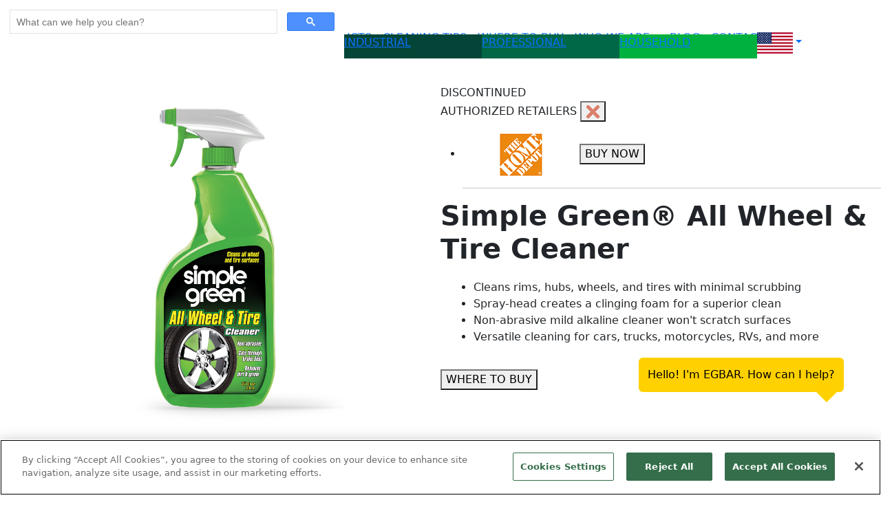

--- FILE ---
content_type: text/html;charset=UTF-8
request_url: https://simplegreen.com/products/all-wheel-tire/
body_size: 10286
content:
<!DOCTYPE html>
<html lang="en">
<head>
<!-- Google tag (gtag.js) --><script async src="https://www.googletagmanager.com/gtag/js?id=G-JS5LD1RQ6K"></script><script>window.dataLayer = window.dataLayer || [];function gtag(){dataLayer.push(arguments);}gtag('js', new Date());gtag('config', 'G-JS5LD1RQ6K',{'send_page_view' : false});</script><script src="https://cdn.cookielaw.org/scripttemplates/otSDKStub.js"  type="text/javascript" charset="UTF-8" data-domain-script="8a778066-5037-4de2-932c-532fd5a1bfed" ></script><script type="text/javascript">function OptanonWrapper() { }</script>
<script>(function(w,d,s,l,i){w[l]=w[l]||[];w[l].push({'gtm.start':new Date().getTime(),event:'gtm.js'});var f=d.getElementsByTagName(s)[0],j=d.createElement(s),dl=l!='dataLayer'?'&l='+l:'';j.async=true;j.src='https://www.googletagmanager.com/gtm.js?id='+i+dl;f.parentNode.insertBefore(j,f);})(window,document,'script','dataLayer','GTM-NTV84HJ');</script>
<script id="cswidgetloaderjs" src="https://cdn.channelsight.com/widget/scripts/cswidget.loader.js" defer></script>
<meta charset="utf-8">
<title>Simple Green | US | Household | All Wheel Tire</title>
<meta name="description" content="Simple Green | US | Household | All Wheel Tire | Learn about Simple Green&#039;s full line of environmentally safer household cleaning products. Discounts, cleaning tips, reviews, special offers and more.">
<meta name="viewport" content="width=device-width, initial-scale=1">
<link href="https://fonts.googleapis.com/css2?family=Montserrat:wght@200;400;600;800&display=swap" rel="stylesheet"> 
<link href="https://fonts.googleapis.com/css2?family=Squada+One&display=swap" rel="stylesheet"> 
<link href="https://fonts.googleapis.com/css2?family=Roboto:ital,wght@0,100..900;1,100..900&display=swap" rel="stylesheet"> 
<link rel="stylesheet" href="https://use.typekit.net/ato6soo.css"> 
<meta property="sg-title" content="Simple Green | US | Household | All Wheel Tire">
<meta property="og:title" content="Simple Green Household Cleaning Site">
<meta property="og:type" content="website">
<meta property="og:image" content="https://cdn.simplegreen.com/web22/images/products/matrix/0200000101024.png">
<meta name="thumbnail" content="https://cdn.simplegreen.com/web22/images/products/matrix/0200000101024.png">
<meta property="og:url" content="https://simplegreen.com/products/all-wheel-tire/">
<meta property="og:description" content="Simple Green | US | Household | All Wheel Tire | Learn about Simple Green&#039;s full line of environmentally safer household cleaning products. Discounts, cleaning tips, reviews, special offers and more.">
<link rel="canonical" href="https://simplegreen.com/products/all-wheel-tire/">
<script>var base_url="https://simplegreen.com/"; var base_country="us"</script>
<link href="https://cdn.jsdelivr.net/npm/bootstrap@5.0.2/dist/css/bootstrap.min.css" rel="stylesheet" integrity="sha384-EVSTQN3/azprG1Anm3QDgpJLIm9Nao0Yz1ztcQTwFspd3yD65VohhpuuCOmLASjC" crossorigin="anonymous">
<script src="https://cdn.jsdelivr.net/npm/bootstrap@5.0.2/dist/js/bootstrap.bundle.min.js" integrity="sha384-MrcW6ZMFYlzcLA8Nl+NtUVF0sA7MsXsP1UyJoMp4YLEuNSfAP+JcXn/tWtIaxVXM" crossorigin="anonymous"></script>
<link href="https://cdn.jsdelivr.net/npm/bootstrap-icons@1.8.0/font/bootstrap-icons.css" integrity="sha384-ejwKkLla8gPP8t2u0eQyL0Q/4ItcnyveF505U0NIobD/SMsNyXrLti6CWaD0L52l" crossorigin="anonymous" rel="stylesheet">
<link href="https://simplegreen.com/addins/stylesheets/lato-min.css" rel="stylesheet">
<link rel="stylesheet" href="https://use.typekit.net/ato6soo.css"><script defer src="https://simplegreen.com/addins/scripts/override.js"></script>
<link href="https://simplegreen.com/addins/stylesheets/override.css?time=1768807707" rel="stylesheet">
<link rel="apple-touch-icon" href="https://cdn.simplegreen.com/web22/images/common/apple-touch-icon-household-180x180.png" type="image/png">
<link rel="shortcut icon" href="https://cdn.simplegreen.com/web22/images/common/favicon-household.ico" type="image/x-icon">
<script id="mcjs">!function(c,h,i,m,p){m=c.createElement(h),p=c.getElementsByTagName(h)[0],m.async=1,m.src=i,p.parentNode.insertBefore(m,p)}(document,"script","https://chimpstatic.com/mcjs-connected/js/users/d15913dc730527cdead6f4e7f/7618d090cb0926b27db189f24.js");</script>
</head>
<body class="padding_top_123" oncontextmenu="return false;"><!-- Google Tag Manager (noscript) --><noscript><iframe src="https://www.googletagmanager.com/ns.html?id=GTM-NTV84HJ"height="0" width="0" style="display:none;visibility:hidden"></iframe></noscript><!-- End Google Tag Manager (noscript) --><script async src="https://cse.google.com/cse.js?cx=638fa31523bf14170"></script><script type="text/javascript">window.addEventListener('load', (event) => { document.getElementById('gsc-i-id1').placeholder='What can we help you clean?';document.getElementById('gsc-i-id2').placeholder='What can we help you clean?';});</script><div id="top_nav" class="row p-0 m-0 fixed-top"><row class="p-0 m-0" style="max-width:1200px;"><div class="col-5" style="height:35px;display:inline-block;"><div id="top_nav_search" class="gcse-search"></div></div><div class="col-lg-2 top_nav_division" style="background-color:#034638;color:#ffffff!important;height:35px;display:inline-block;"><a href="https://simplegreen.com/industrial/"><p class="m-0 ">INDUSTRIAL</p></a></div><div class="col-lg-2 top_nav_division" style="background-color:#006747;color:#ffffff!important;height:35px;display:inline-block;"><a href="https://simplegreen.com/professional/"><p class="m-0 ">PROFESSIONAL</p></a></div><div class="col-lg-2 top_nav_division" style="background-color:#00b140;color:#ffffff!important;height:35px;display:inline-block;"><a href="https://simplegreen.com/household/"><p class="m-0 top_nav_bold">HOUSEHOLD</p></a></div><div class="col-lg-1 top_nav_division dropdown navbar-collapse" style="display:inline-block;height:35px;"><ul class="navbar-nav" style="height:35px!important;"><li class="nav-item dropdown" style="height:35px!important;"><a class="nav-link dropdown-toggle" href="#" data-bs-toggle="dropdown" style="height:35px!important;padding:2px 0px!important;"><img alt="US Flag" title="US Flag" style="height:31px;padding-right:0px;" src="https://cdn.simplegreen.com/web22/images/flags/flag_us_75x45.gif" /></a><div class="dropdown-menu accordion" id="country_drop" style="white-space:nowrap;"><div class="accordion-item"><a href="https://simplegreen.com/change-site/"><h2 class="accordion-header" id="countryHeadingOther"><button class="accordion-button" type="button" data-bs-toggle="" data-bs-target="" aria-expanded="true" aria-controls=""><span class="country_drop_name">All Countries</span></button></h2></a></div><div class="accordion-item"><h2 class="accordion-header" id="countryHeadingau"><button class="accordion-button" type="button" data-bs-toggle="collapse" data-bs-target="" aria-expanded="true" aria-controls=""><span class="country_drop_name">Australia</span></button></h2><div id="collapseau" class="accordion-collapse collapse show" aria-labelledby="countryHeadingau" data-bs-parent="#country_drop"><div style="background-color:#fbfcfc;" class="accordion-body"><div><a href="https://simplegreen.com/au/industrial/"><span class="country_drop_div_name">Industrial</span></a> </div><div><a href="https://simplegreen.com/au/janitorial/"><span class="country_drop_div_name">Janitorial</span></a> </div><div><a href="https://simplegreen.com/au/household/"><span class="country_drop_div_name">Household</span></a> </div></div></div></div><div class="accordion-item"><h2 class="accordion-header" id="countryHeadingca"><button class="accordion-button" type="button" data-bs-toggle="collapse" data-bs-target="" aria-expanded="true" aria-controls=""><span class="country_drop_name">Canada</span></button></h2><div id="collapseca" class="accordion-collapse collapse show" aria-labelledby="countryHeadingca" data-bs-parent="#country_drop"><div style="background-color:#fbfcfc;" class="accordion-body"><div><a href="https://simplegreen.com/ca/industrial/"><span class="country_drop_div_name">Industrial</span></a> </div><div><a href="https://simplegreen.com/ca/household/"><span class="country_drop_div_name">Household</span></a> </div></div></div></div><div class="accordion-item"><h2 class="accordion-header" id="countryHeadingfj"><button class="accordion-button" type="button" data-bs-toggle="collapse" data-bs-target="" aria-expanded="true" aria-controls=""><span class="country_drop_name">Fiji</span></button></h2><div id="collapsefj" class="accordion-collapse collapse show" aria-labelledby="countryHeadingfj" data-bs-parent="#country_drop"><div style="background-color:#fbfcfc;" class="accordion-body"><div><a href="https://simplegreen.com/fj/industrial/"><span class="country_drop_div_name">Industrial</span></a> </div><div><a href="https://simplegreen.com/fj/household/"><span class="country_drop_div_name">Household</span></a> </div></div></div></div><div class="accordion-item"><h2 class="accordion-header" id="countryHeadingnz"><button class="accordion-button" type="button" data-bs-toggle="collapse" data-bs-target="" aria-expanded="true" aria-controls=""><span class="country_drop_name">New Zealand</span></button></h2><div id="collapsenz" class="accordion-collapse collapse show" aria-labelledby="countryHeadingnz" data-bs-parent="#country_drop"><div style="background-color:#fbfcfc;" class="accordion-body"><div><a href="https://simplegreen.com/nz/industrial/"><span class="country_drop_div_name">Industrial</span></a> </div><div><a href="https://simplegreen.com/nz/household/"><span class="country_drop_div_name">Household</span></a> </div></div></div></div><div class="accordion-item"><h2 class="accordion-header" id="countryHeadingnc"><button class="accordion-button" type="button" data-bs-toggle="collapse" data-bs-target="" aria-expanded="true" aria-controls=""><span class="country_drop_name">New Caledonia</span></button></h2><div id="collapsenc" class="accordion-collapse collapse show" aria-labelledby="countryHeadingnc" data-bs-parent="#country_drop"><div style="background-color:#fbfcfc;" class="accordion-body"><div><a href="https://simplegreen.com/nc/industrial/"><span class="country_drop_div_name">Industrial</span></a> </div><div><a href="https://simplegreen.com/nc/household/"><span class="country_drop_div_name">Household</span></a> </div></div></div></div><div class="accordion-item"><h2 class="accordion-header" id="countryHeadingsg"><button class="accordion-button" type="button" data-bs-toggle="collapse" data-bs-target="" aria-expanded="true" aria-controls=""><span class="country_drop_name">Singapore</span></button></h2><div id="collapsesg" class="accordion-collapse collapse show" aria-labelledby="countryHeadingsg" data-bs-parent="#country_drop"><div style="background-color:#fbfcfc;" class="accordion-body"><div><a href="https://simplegreen.com/sg/industrial/"><span class="country_drop_div_name">Industrial</span></a> </div><div><a href="https://simplegreen.com/sg/janitorial/"><span class="country_drop_div_name">Janitorial</span></a> </div><div><a href="https://simplegreen.com/sg/household/"><span class="country_drop_div_name">Household</span></a> </div></div></div></div><div class="accordion-item"><h2 class="accordion-header" id="countryHeadingus"><button class="accordion-button" type="button" data-bs-toggle="collapse" data-bs-target="" aria-expanded="true" aria-controls=""><span class="country_drop_name">United States</span></button></h2><div id="collapseus" class="accordion-collapse collapse show" aria-labelledby="countryHeadingus" data-bs-parent="#country_drop"><div style="background-color:#fbfcfc;" class="accordion-body"><div><a href="https://simplegreen.com/industrial/"><span class="country_drop_div_name">Industrial</span></a> </div><div><a href="https://simplegreen.com/professional/"><span class="country_drop_div_name">Professional</span></a> </div><div><a href="https://simplegreen.com/household/"><span class="country_drop_div_name">Household</span></a> </div></div></div></div></div></a></div></li></div></row></div><nav id="navigation" class="navbar navbar-expand-lg navigation-household p-0 m-0"><div class="container-fluid p-0 m-0"><a class="col-sm-10 col-md-10 col-lg-4 navbar-brand order-2 order-sm-2 order-md-2 order-lg-1 order-xl-1 ps-5" href="https://simplegreen.com/"><img class="img-fluid nav_logo" src="https://cdn.simplegreen.com/web22/images/navigation/sg_50th_logo_white.png" alt="Simple Green" /></a><div class="navbar-toggler order-1 order-sm-1 order-md-1 order-lg-2 order-xl-2" type="button" data-bs-toggle="" data-bs-target="#main_nav"><div id="toggle_household" class="dropdown-toggle" data-bs-toggle="collapse" data-bs-target="#mobile_nav"></div><div id="mobile_nav" class="p-0 dropdown-menu" role="menu" data-bs-popper="none"><div id="mobile_nav_search" class="row p-0 m-0"><div class="gcse-search"></div></div><div id="top_nav_mobile" class="row p-0 m-0"><row class="p-0 m-0 flex"><div id="mobile_nav_div_ind" class="col-6 top_nav_division" style="background-color:#034638;color:#ffffff!important;height:50px;display:inline-block;"><a href="https://simplegreen.com/industrial/"><p class="m-0">INDUSTRIAL</p></a></div><div id="mobile_nav_div_pro" class="col-6 top_nav_division" style="background-color:#006747;color:#ffffff!important;height:50px;display:inline-block;"><a href="https://simplegreen.com/professional/"><p class="m-0">PROFESSIONAL</p></a></div><div id="mobile_nav_div_hh" class="col-6 top_nav_division" style="background-color:#00b140;color:#ffffff!important;height:50px;display:inline-block;"><a href="https://simplegreen.com/household/"><p class="m-0">HOUSEHOLD</p></a></div><div id="mobile_nav_div_int" class="col-6 top_nav_division" style="background-color:#0a806d;color:#ffffff!important;height:50px;display:inline-block;"><a href="https://simplegreen.com/change-site/"><img src="https://cdn.simplegreen.com/web22/images/flags/flag_us_75x45.gif" alt="Simple Green International"><p class="m-0"></p></a></div></row></div><row class="p-0 m-0 flex"><div class="accordion" id="mobile_nav_accordion"><div class="accordion-item"><a href="https://simplegreen.com/products/"><h2 class="accordion-header" id="mobile_nav_products"><button class="accordion-button collapsed" type="button" data-bs-toggle="collapse" data-bs-target="#collapseproducts" aria-expanded="false" aria-controls="collapseproducts">PRODUCTS</button></h2></a></div><div class="accordion-item"><a href="https://simplegreen.com/cleaning-tips/"><h2 class="accordion-header" id="mobile_nav_cleaning_tips"><button class="accordion-button collapsed" type="button" data-bs-toggle="collapse" data-bs-target="#collapsecleaning_tips" aria-expanded="false" aria-controls="collapsecleaning_tips">CLEANING TIPS</button></h2></a></div><div class="accordion-item"><a href="https://simplegreen.com/where-to-buy/"><h2 class="accordion-header" id="mobile_nav_where_to_buy"><button class="accordion-button collapsed" type="button" data-bs-toggle="collapse" data-bs-target="#collapsewhere_to_buy" aria-expanded="false" aria-controls="collapsewhere_to_buy">WHERE TO BUY</button></h2></a></div><div class="accordion-item"><h2 class="accordion-header" id="mobile_nav_who_we_are"><button class="accordion-button collapsed" type="button" data-bs-toggle="collapse" data-bs-target="#collapsewho_we_are" aria-expanded="false" aria-controls="collapsewho_we_are">WHO WE ARE</button></h2><div id="collapsewho_we_are" class="accordion-collapse collapse" aria-labelledby="mobile_nav_who_we_are" data-bs-parent="#mobile_nav_accordion"><div class="accordion-body"><ul class="col-sm-12"><li class="py-2 col-12"><h3><a href="https://simplegreen.com/50th-anniversary/">50th Anniversary</a></h3><h3><a href="https://simplegreen.com/about-us/">History</a></h3><h3><a href="https://simplegreen.com/environmental-commitment/">Our Causes</a></h3><h3><a href="https://simplegreen.com/certs-and-seals/">Seals &amp; Approvals</a></h3><h3><a href="https://simplegreen.com/safer-choice/">Safer Choice</a></h3></li></ul></div></div></div><div class="accordion-item"><a href="https://simplegreen.com/news-and-media/"><h2 class="accordion-header" id="mobile_nav_blog"><button class="accordion-button collapsed" type="button" data-bs-toggle="collapse" data-bs-target="#collapseblog" aria-expanded="false" aria-controls="collapseblog">BLOG</button></h2></a></div><div class="accordion-item"><a href="https://simplegreen.com/contact-us/"><h2 class="accordion-header" id="mobile_nav_contact_us"><button class="accordion-button collapsed" type="button" data-bs-toggle="collapse" data-bs-target="#collapsecontact_us" aria-expanded="false" aria-controls="collapsecontact_us">CONTACT US</button></h2></a></div></div></row></div></div><div class="col-md-8 collapse navbar-collapse order-lg-2" id="main_nav"><ul class="navbar-nav"><li class="nav-item"><a class="nav-link nav_link_household" href="https://simplegreen.com/products/">PRODUCTS</a></li><li class="nav-item"><a class="nav-link nav_link_household" href="https://simplegreen.com/cleaning-tips/">CLEANING TIPS</a></li><li class="nav-item"><a class="nav-link nav_link_household" href="https://simplegreen.com/where-to-buy/">WHERE TO BUY</a></li><li id="nav-item-who-we-are" class="nav-item dropdown"><a class="nav-link dropdown-toggle nav_link_household" data-bs-toggle="dropdown">WHO WE ARE</a><div class="p-0 pb-3 dropdown-menu megamenu-who-we-are" role="menu"><ul><li><a href="https://simplegreen.com/50th-anniversary/">50th Anniversary</a></li><li><a href="https://simplegreen.com/about-us/">History</a></li><li><a href="https://simplegreen.com/environmental-commitment/">Our Causes</a></li><li><a href="https://simplegreen.com/certs-and-seals/">Seals &amp; Approvals</a></li><li><a href="https://simplegreen.com/safer-choice/">Safer Choice</a></li></ul></div></li><li class="nav-item"><a class="nav-link nav_link_household" href="https://simplegreen.com/news-and-media/">BLOG</a></li><li class="nav-item"><a class="nav-link nav_link_household" href="https://simplegreen.com/contact-us/">CONTACT US</a></li></ul></div> <!-- navbar-collapse.// --></div> <!-- container-fluid.// --></nav><div class="container-fluid m-0 p-0">
	<div id="product_top_container" class="row m-0 p-0">
		<div id="product_left" class="col-sm-12 col-md-6 m-0 p-0 product_image_bg">
			<h1 id="product_name_mobile">Simple Green&reg; All Wheel &amp; Tire Cleaner</h1>
			<img class="img-fluid product_image product_image_single" src="https://cdn.simplegreen.com/web22/images/products/details/0200000101024.png" alt="" title="">
		</div>
		<div class="col-sm-12 col-md-6 m-0 p-0">
			<div id="product_right" class="testing">
				<div class="discontinued_banner">DISCONTINUED</div>
				<div id="wtb_popup"><div class="sticky-top" id="wtb_header_div"><p id="wtb_popup_header">AUTHORIZED RETAILERS <button onclick="closeWTBPopup()" id="close_wtb_pop"><img src="https://cdn.simplegreen.com/web22/images/common/buy_now_close.png" class="img-fluid" alt="Close Popup"></button></p></div><ul id="wtb_pop_up_stores"><li class="wtb_popup_item"><a rel="dofollow" class="available_product_pop button" href="https://www.homedepot.com/p/Simple-Green-24-oz-All-Wheel-and-Tire-Cleaner-0210001201024/207156629?keyword=all+wheel+and+tire+simple+green" target="_blank"><img class="button" id="Buy-Now-Popup-Logo-Home Depot" alt="home depot" title="Available-At-Products-Pop-Home-depot" src="https://cdn.simplegreen.com/web22/images/logos/store_logos/home_depot.png"></a><a target="_blank" class="available_product_pop_buy" href="https://www.homedepot.com/p/Simple-Green-24-oz-All-Wheel-and-Tire-Cleaner-0210001201024/207156629?keyword=all+wheel+and+tire+simple+green" target="_blank"><button id="Buy-Now-Popup-Button-Home Depot" title="Available-At-Products-Pop-Home-depot" class="wtb_popup_buy_now" type="button">BUY NOW</button></a></li><hr></ul></div>
				<h1 id="product_name">Simple Green&reg; All Wheel &amp; Tire Cleaner</h1>
				<ul id="product_features_ul"><li>Cleans rims, hubs, wheels, and tires with minimal scrubbing</li><li>Spray-head creates a clinging foam for a superior clean</li><li>Non-abrasive mild alkaline cleaner won&#039;t scratch surfaces</li><li>Versatile cleaning for cars, trucks, motorcycles, RVs, and more</li></ul>
<!--				<p id="product_text">Simple Green All Wheel and Tire Cleaner cuts through and removes caked-on brake dust, grease, dirt, and road tar from chrome, aluminum, mag wheels, and tires. The foaming spray clings inside tight crevices, dissolving grease for a thorough clean.</p>-->
				<div class="row"></div>
				<div id="buy_now_div">
					<div id="refresh_wtb">WHERE TO BUY</div>
					<button id="cs_wtb" class="cswidget" style="float:none;margin:20px 0px;max-width:500px;" data-asset-id="7061" data-product-sku="0200000101024">WHERE TO BUY</button>
				</div>
				
				
			</div>
		</div>
	</div>
</div>

<div id="product_side_nav" class="container-fluid mt-0">
	<div class="row">
		<div class="col-lg-2 p-0 m-0"><nav id="vert_side_nav" class="navbar p-0 m-0"> <div class="container-fluid p-0 m-0"><ul class="navbar-nav p-0 m-0"><li id="vert_nav_first_household" class="nav-item"><p>PRODUCTS</p></li><li class="nav-item "><a class="nav-link" href="https://simplegreen.com/products/">ALL PRODUCTS</a></li><li class="nav-item "><a class="nav-link" href="https://simplegreen.com/products/all-purpose/">ALL-PURPOSE</a></li><li class="nav-item "><a class="nav-link" href="https://simplegreen.com/products/carpet-and-floor/">CARPET &AMP; FLOOR</a></li><li class="nav-item "><a class="nav-link" href="https://simplegreen.com/products/disinfecting/">DISINFECTING</a></li><li class="nav-item "><a class="nav-link" href="https://simplegreen.com/products/odor/">ODOR</a></li><li class="nav-item "><a class="nav-link" href="https://simplegreen.com/products/pressure-washing/">PRESSURE WASHING</a></li><li class="nav-item "><a class="nav-link" href="https://simplegreen.com/products/pets/">PET</a></li><li class="nav-item "><a class="nav-link" href="https://simplegreen.com/products/kitchen-and-bath/">KITCHEN &AMP; BATH</a></li><li class="nav-item "><a class="nav-link" href="https://simplegreen.com/products/automotive-and-bike/">AUTOMOTIVE &AMP; BIKE</a></li><li class="nav-item "><a class="nav-link" href="https://simplegreen.com/products/specialty/">SPECIALTY</a></li><li class="nav-item "><a class="nav-link" href="https://simplegreen.com/products/safer-choice/">SAFER CHOICE</a></li></ul> </div></nav></div>
		<div class="accordion" id="accordionMobileFilter"><div class="accordion-item"><h2 class="accordion-header" id="MobileHeadingOne"> <button class="accordion-button" type="button" data-bs-toggle="collapse" data-bs-target="#MobileCollapseOne" aria-expanded="true" aria-controls="MobileCollapseOne"><img alt="Mobile Filter Toggle" title="Mobile Filter Toggle" class="accordion_plus" src="https://cdn.simplegreen.com/web22/images/common/mobile_filter_toggle.png">PRODUCTS</button></h2><div id="MobileCollapseOne" class="accordion-collapse collapse" aria-labelledby="MobileHeadingOne" data-bs-parent="#accordionMobileFilter"><div class="accordion-body"><form id="side_nav_search"><input id="mobile_search_input" placeholder="" type="text"onfocus="removePlaceholder();" onfocusout="replacePlaceholder();" class="st-default-search-input"></form><a class="mobile_filter_link" href="https://simplegreen.com/products/"><div><p>ALL PRODUCTS</p></div></a><a class="mobile_filter_link" href="https://simplegreen.com/products/all-purpose/"><div><p>ALL-PURPOSE</p></div></a><a class="mobile_filter_link" href="https://simplegreen.com/products/carpet-and-floor/"><div><p>CARPET &AMP; FLOOR</p></div></a><a class="mobile_filter_link" href="https://simplegreen.com/products/disinfecting/"><div><p>DISINFECTING</p></div></a><a class="mobile_filter_link" href="https://simplegreen.com/products/odor/"><div><p>ODOR</p></div></a><a class="mobile_filter_link" href="https://simplegreen.com/products/pressure-washing/"><div><p>PRESSURE WASHING</p></div></a><a class="mobile_filter_link" href="https://simplegreen.com/products/pets/"><div><p>PET</p></div></a><a class="mobile_filter_link" href="https://simplegreen.com/products/kitchen-and-bath/"><div><p>KITCHEN &AMP; BATH</p></div></a><a class="mobile_filter_link" href="https://simplegreen.com/products/automotive-and-bike/"><div><p>AUTOMOTIVE &AMP; BIKE</p></div></a><a class="mobile_filter_link" href="https://simplegreen.com/products/specialty/"><div><p>SPECIALTY</p></div></a><a class="mobile_filter_link" href="https://simplegreen.com/products/safer-choice/"><div><p>SAFER CHOICE</p></div></a></div></div></div></div>
		<div class="col-sm-12 col-lg-10 m-0 p-0">
			<div class="accordion" id="product_accordion">
				<div class="accordion-item"><h2 class="accordion-header" id="headingOne"><button class="accordion-button" type="button" data-bs-toggle="collapse" data-bs-target="#collapseOne" aria-expanded="false" aria-controls="collapseOne"><img alt="Accordion Plus Sign" title="Accordion Plus Sign" class="accordion_plus" src="https://cdn.simplegreen.com/web22/images/common/accordion_plus.png"> <span class="accordion_header_text">PRODUCT FEATURES</span></button></h2><div id="collapseOne" class="accordion-collapse product_features show" aria-labelledby="headingOne" data-bs-parent="#product_accordion"><div class="accordion-body"><p>Simple Green All Wheel and Tire Cleaner cuts through and removes caked-on brake dust, grease, dirt, and road tar from chrome, aluminum, mag wheels, and tires. The foaming spray clings inside tight crevices, dissolving grease for a thorough clean.</p><ul id="product_bullets_additional"><li>Fast-acting spray requires minimal scrubbing</li><li>Vehicle safe rinsable overspray</li><li>Clear-coat compatible</li><li>Non-acidic and non-caustic cleaner</li><li>Low VOC formula is free of caustic fumes</li></ul></div></div></div><div class="accordion-item"><h2 class="accordion-header" id="headingFour"><button class="accordion-button collapsed" type="button" data-bs-toggle="collapse" data-bs-target="#collapseFour" aria-expanded="true" aria-controls="collapseFour"><img alt="Accordion Plus Sign" title="Accordion Plus Sign" class="accordion_plus" src="https://cdn.simplegreen.com/web22/images/common/accordion_plus.png"> <span class="accordion_header_text">HOW TO USE</span></button></h2><div id="collapseFour" class="accordion-collapse collapse how_to_use " aria-labelledby="headingFour" data-bs-parent="#product_accordion"><div class="accordion-body"><ol>
<li>Spray product on cool, dry wheels.</li>
<li>Let sit 1 to 2 minutes. For heavy grime or brake dust, agitate with soft brush or sponge.</li>
<li>Rinse clean with ambient water.</li>
<li>Wipe dry.</li>
</ol>
</div></div></div><div class="accordion-item"><h2 class="accordion-header" id="headingSix"><button class="accordion-button collapsed" type="button" data-bs-toggle="collapse" data-bs-target="#collapseSix" aria-expanded="true" aria-controls="collapseSix"><img alt="Accordion Plus Sign" title="Accordion Plus Sign" class="accordion_plus" src="https://cdn.simplegreen.com/web22/images/common/accordion_plus.png"> <span class="accordion_header_text">SAFETY DATA SHEET</span></button></h2><div id="collapseSix" class="accordion-collapse product_sds collapse " aria-labelledby="headingSix" data-bs-parent="#product_accordion"><div class="row accordion-body d-flex"><div class="col-sm-12 col-md-5"><p><strong>Compliance Documentation</strong></p><p>In accordance with OSHA standards, Safety Data Sheets are available for all Simple Green Products.</p><a class="d-inline-block" href="https://cdn.simplegreen.com/downloads/SDS_EN-US_SimpleGreenAllWheelTireCleaner.pdf" download><div class="all_sds_button">DOWNLOAD SAFETY DATA SHEET</div></a></div></div></div></div><div class="accordion-item"><h2 class="accordion-header" id="headingFive"><button class="accordion-button collapsed" type="button" data-bs-toggle="collapse" data-bs-target="#collapseFive" aria-expanded="true" aria-controls="collapseFive"><img alt="Accordion Plus Sign" title="Accordion Plus Sign" class="accordion_plus" src="https://cdn.simplegreen.com/web22/images/common/accordion_plus.png"> <span class="accordion_header_text">INGREDIENTS</span></button></h2><div id="collapseFive" class="accordion-collapse product_ingredients collapse " aria-labelledby="headingFive" data-bs-parent="#product_accordion"><div class="accordion-body">For a list of ingredients, please see our <a href="https://simplegreen.com/ingredient-disclosure/">Ingredients Disclosure</a> page.</div></div></div><div class="accordion-item"><h2 class="accordion-header" id="headingThree"><button class="accordion-button collapsed" type="button" data-bs-toggle="collapse" data-bs-target="#collapseThree" aria-expanded="true" aria-controls="collapseThree"><img alt="Accordion Plus Sign" title="Accordion Plus Sign" class="accordion_plus" src="https://cdn.simplegreen.com/web22/images/common/accordion_plus.png"> <span class="accordion_header_text">WHERE TO BUY</span></button></h2><div id="collapseThree" class="accordion-collapse collapse " aria-labelledby="headingThree" data-bs-parent="#product_accordion"><div class="accordion-body"><div class="row"><div class="col-md-6 col-lg-4 product_accordion_wtb"><a target="_blank" href="https://www.homedepot.com/p/Simple-Green-24-oz-All-Wheel-and-Tire-Cleaner-0210001201024/207156629?keyword=all+wheel+and+tire+simple+green" title="Buy Simple Green&reg; All Wheel &amp; Tire Cleaner at Home Depot"><img alt="Home Depot" title="Buy Simple Green&reg; All Wheel &amp; Tire Cleaner at Home Depot" src="https://cdn.simplegreen.com/web22/images/logos/store_logos/home_depot.png" alt=""></a></div></div></div></div></div><div class="accordion-item"><h2 class="accordion-header" id="headingTwo"><button class="accordion-button collapsed" type="button" data-bs-toggle="collapse" data-bs-target="#collapseTwo" aria-expanded="true" aria-controls="collapseTwo"><img alt="Accordion Plus Sign" title="Accordion Plus Sign" class="accordion_plus" src="https://cdn.simplegreen.com/web22/images/common/accordion_plus.png"> <span class="accordion_header_text">CLEANING TIPS</span></button></h2><div id="collapseTwo" class="accordion-collapse collapse " aria-labelledby="headingTwo" data-bs-parent="#product_accordion"><div class="accordion-body"><div class="row" style="justify-content:space-between;"><div class="col-lg-4 col-md-6 col-sm-6 col-12 justify-content-md-center tip_card_container"><a href="https://simplegreen.com/cleaning-tips/automotive/tires/"><div class="card"><div class="card-header"><img alt="Tires" title="Tires" src="https://cdn.simplegreen.com/web22/images/cleaning_tips/tip_hero/automotive/tires.jpg" class="img-fluid"></div><div class="card_bottom"><div class="card-body"><p class="card_bottom_title px-0">How to Clean Tires</p></div><div class="card-footer"><p class="card_read_more px-0">READ MORE +</p></div></div></div></a></div><div class="col-lg-4 col-md-6 col-sm-6 col-12 justify-content-md-center tip_card_container"><a href="https://simplegreen.com/cleaning-tips/automotive/wheels-white-walls/"><div class="card"><div class="card-header"><img alt="Wheels White Walls" title="Wheels White Walls" src="https://cdn.simplegreen.com/web22/images/cleaning_tips/tip_hero/automotive/wheels-white-walls.jpg" class="img-fluid"></div><div class="card_bottom"><div class="card-body"><p class="card_bottom_title px-0">How to Clean White Wall Tires</p></div><div class="card-footer"><p class="card_read_more px-0">READ MORE +</p></div></div></div></a></div><div class="col-lg-4 col-md-6 col-sm-6 col-12 justify-content-md-center tip_card_container"><a href="https://simplegreen.com/cleaning-tips/automotive/chrome/"><div class="card"><div class="card-header"><img alt="Chrome" title="Chrome" src="https://cdn.simplegreen.com/web22/images/cleaning_tips/tip_hero/automotive/chrome.jpg" class="img-fluid"></div><div class="card_bottom"><div class="card-body"><p class="card_bottom_title px-0">How to Clean Chrome Rims</p></div><div class="card-footer"><p class="card_read_more px-0">READ MORE +</p></div></div></div></a></div></div></div></div></div>
			</div>
		</div>
	</div>
</div>
<style>
	#product_name {font-weight:bold;}
	#product_features_ul {font-weight:normal!important;font-size:16px;margin-bottom:15px!important}
	#product_right {padding-top:2%;}
	.also_from_card {font-size:15px!important;text-align:center!important;}
	.product_card_name {font-size:15px!important;}
	.product_card_img {max-height:133px!important}
	#product_name_mobile {display:none;}
	.carousel-inner {margin-top:20px;}
	.video_slide {margin-top:25%;margin-bottom:18.5%;}
	#also_products {display:flex;}
	#product_certs {margin:15px 0px;}
	#product_certs img {max-height:120px;}
	#also_from {margin:10px 0px;}
	#product_top_container {position:sticky;top:0px;}
	#product_left {position:sticky;top:0;}
	#product_right {max-height:800px;overflow-y:scroll;}
	.product_sizes_div {border:1px solid black;display:inline-flex;height:100px;width:100px;text-align:center;margin:10px 10px 10px 0px;}
	.product_sizes_div a{width:100%;}
	.product_size_thumb {height:90px;margin:5px 0px;padding:unset!important;}
	#wtb_selector {font-size:18px;max-width:250px;min-height:50px;padding-left:15px;-webkit-appearance: none;}
	#refresh_wtb {font-size:max-width:500px;margin:15px 0px!important;background-color:#053b37;font-size:16px;line-height:40px;font-weight:400;color:#ffffff;display:none;text-align:center;}
	#ps_widget {display:block!important;}
	.cert_logo {margin-right:4%;max-width:100%}
	.cert_logo img {max-width:100%}
	.cert_copy {font-size:14px;font-weight:bold;color:#053c37;}
	.product_image_single {padding:0px 8.35%}
	
	.carousel-indicators button.thumbnail {
		width: 100px;
		height:100px!important;
		border:none!important;
	}
	.carousel-indicators button.thumbnail:not(.active) {
	  opacity: 0.7;
		height:100px!important;
	}
	.carousel-indicators {
		position: relative;
		white-space:nowrap;
		overflow-y:clip;
		overflow-x:hidden;
		display:inline!important;
		width:calc(100% - 100px);
		margin:0!important;
		height:106px!important;
	}
	.carousel-indicators [data-bs-target] {margin:3px;}
	.previous_item {width:50px;display:inline-block;}
	.next_item {width:50px;display:inline-block;}
	.previous_item img {height: 30px;margin-top: 30px;margin-left: 10px;}
	.next_item img {height: 30px;margin-top: 30px;margin-left: 10px;}
	
	#ps_widget {margin:15px 0px!important}
	#also_from h3 {color:#053c37;font-weight:bold;margin-bottom:15px!important;}
	
	
	button.thumbnail img {width: 100px !important;height: 100px !important;}
	#product_accordion .accordion-item .accordion-button::after {background-image: url("data:image/svg+xml,%3csvg xmlns='http://www.w3.org/2000/svg' viewBox='0 0 16 16' fill='%23212529'%3e%3cpath fill-rule='evenodd' d='M1.646 4.646a.5.5 0 0 1 .708 0L8 10.293l5.646-5.647a.5.5 0 0 1 .708.708l-6 6a.5.5 0 0 1-.708 0l-6-6a.5.5 0 0 1 0-.708z'/%3e%3c/svg%3e")!important;}
	.accordion_plus {display:none;}
	#product_features_ul {margin-top:20px;margin-left:1em;}
	.ps-widget {margin:0px!important;}
	#cs_wtb {float:none;margin:20px 0px;max-width:500px;}
	@media screen and (min-width: 992px) {
	  .carousel {max-width: 65%;margin: 0 auto;}
	}

	@media(max-width:767px){
		#accordionMobileFilter {display:none;}
		#product_top_container {position:unset;;max-height:unset!important;}
		#product_left {position:unset;}
		#product_right {max-height:unset;}
		#product_name_mobile {color:#053c37;font-family:Montserrat;font-size:45px;line-height:45px;margin-bottom:unset;display:block;margin:20px;text-align:center;}
		#product_name {display:none;}
		.carousel-inner {padding:15px!important;}
		.product_image_single {padding:0px!important;}


	}
</style>
<script>


function changeCSWTBLink(csItemNo) {
	var csWidget = document.getElementById('cs_wtb');
	csWidget.setAttribute('data-product-sku',csItemNo);
	var selectedScript = 'https://cdn.channelsight.com/widget/scripts/cswidget.loader.js';
	reloadScript(csItemNo);
};

	
function reloadScript(newItemNo) {
	var wtbButton = document.getElementById("cs_wtb");
	wtbButton.remove();
	document.getElementById("cswidgetloaderjs").remove();
	document.getElementById("cswidgetjs").remove();
	var wtbDiv = document.getElementById("buy_now_div");
	const newButton = document.createElement('button');
	newButton.innerHTML = "WHERE TO BUY";
	newButton.classList.add('cswidget');
	newButton.id = "cs_wtb";
	newButton.dataset.productSku = newItemNo;
	newButton.dataset.assetId = "7061"
	console.log(newButton);
	wtbDiv.appendChild(newButton);


	if (!document.getElementById('cswidgetloaderjs')) {
	 var script = document.createElement('script');
	 script.src = 'https://cdn.channelsight.com/widget/scripts/cswidget.loader.js';
	 script.id = "cswidgetloaderjs";
	 script.defer = true;
	 document.head.appendChild(script);
	}

}
const carouselItems = document.querySelectorAll('.carousel-item');
console.log(carouselItems);
//var currentIndex = 0;
	
function showItem(index) {
	carouselItems.forEach(carouselItem => carouselItem.classList.remove('active'));
	carouselItems[index].classList.add('active');
}
	
	
document.addEventListener("DOMContentLoaded", function () {
    const scroller = document.querySelector(".carousel-indicators");
    const prevButton = document.querySelector(".previous_item");
    const nextButton = document.querySelector(".next_item");
    const scrollAmount = 110; // Adjust scroll amount as needed
    let startX = 0;
    let endX = 0;
    const threshold = 50;
	
	scroller.addEventListener('touchstart', function (e) {
        startX = e.touches[0].clientX;
    });

    scroller.addEventListener('touchmove', function (e) {
        endX = e.touches[0].clientX;
    });

    scroller.addEventListener('touchend', function () {
        let deltaX = endX - startX;

        if (Math.abs(deltaX) > threshold) {
            if (deltaX < 0) {
                // Swiped left — go to next slide
                nextButton.click();
            } else {
                // Swiped right — go to previous slide
                prevButton.click();
            }
        }

        // Reset
        startX = 0;
        endX = 0;
    });
	
	
    prevButton.addEventListener("click", function () {
		var currentIndex = Array.from(carouselItems).findIndex(div => div.classList.contains('active'));
        scroller.scrollBy({ left: -scrollAmount, behavior: "smooth" });
		currentIndex = (currentIndex - 1 + carouselItems.length) % carouselItems.length; // loop backward
		showItem(currentIndex);
    });

    nextButton.addEventListener("click", function () {
		var currentIndex = Array.from(carouselItems).findIndex(div => div.classList.contains('active'));
        scroller.scrollBy({ left: scrollAmount, behavior: "smooth" });
		currentIndex = (currentIndex + 1) % carouselItems.length; // loop forward
		showItem(currentIndex);
    });
});	

	//function nextCarouselItem() {
		//var currentActive = document.getElementsByClassName("carousel-item active");
		//var currentImage = currentActive.firstChild[0];
		//console.log(currentActive.id);
	//}
	
	
function changeActiveImage() {
		
}	
</script><footer class="text-white"><div class="container-fluid p-0 m-0 footer_container"><div class="footer-body row mx-0"><div class="col-xl-7 col-lg-6 m-0 p-0 d-inline footer-left" style="border-right:1px solid #ffffff;"><div class="row m-0 p-0 footer-headers"><div class="col-lg-4 col-md-4 mb-4 mb-md-0 p-0"><h5 class="text-uppercase">Customer</h5><ul class="footer-list list-unstyled mb-0"><li><a href="https://simplegreen.com/industrial/">Industrial</a></li><li><a href="https://simplegreen.com/professional/">Professional</a></li><li><a href="https://simplegreen.com/household/">Household</a></li><li><a href="https://simplegreen.com/change-site/">Global</a></li></ul></div><div class="col-lg-4 col-md-4 mb-4 mb-md-0 p-0"><h5 class="text-uppercase">Facts</h5><ul class="footer-list list-unstyled mb-0"><li><a href="https://simplegreen.com/data-sheets/">Data Sheets</a></li><li><a href="https://simplegreen.com/ingredient-disclosure/">Ingredients</a></li><li><a href="https://simplegreen.com/faqs/">FAQs</a></li></ul></div><div class="col-lg-4 col-md-4 mb-4 mb-md-0 p-0"><h5 class="text-uppercase">About</h5><ul class="footer-list list-unstyled mb-0"><li><a href="https://simplegreen.com/about-us/">About Us</a></li><li><a href="https://simplegreen.com/contact-us/">Contact Us</a></li><li><a href="https://simplegreen.com/news-and-media/">Blog</a></li><li><a href="https://simplegreen.com/careers/">Careers</a></li></ul></div></div></div><div class="accordion mx-0 px-0" id="accordionExample"><div class="accordion-item"><h2 class="accordion-header" id="headingOne"><button class="accordion-button collapsed" type="button" data-bs-toggle="collapse" data-bs-target="#collapseOne" aria-expanded="false" aria-controls="collapseOne"><h5>CUSTOMER</h5></button></h2><div id="collapseOne" class="accordion-collapse collapse" aria-labelledby="headingOne" data-bs-parent="#accordionExample"><div class="accordion-body"><ul class="footer-list"><li><a href="https://simplegreen.com/industrial/">Industrial</a></li><li><a href="https://simplegreen.com/professional/">Professional</a></li><li><a href="https://simplegreen.com/household/">Household</a></li><li><a href="https://simplegreen.com/change-site/">Global</a></li></ul></div></div></div><div class="accordion-item"><h2 class="accordion-header" id="headingTwo"><button class="accordion-button collapsed" type="button" data-bs-toggle="collapse" data-bs-target="#collapseTwo" aria-expanded="false" aria-controls="collapseTwo"><h5>FACTS</h5></button></h2><div id="collapseTwo" class="accordion-collapse collapse" aria-labelledby="headingTwo" data-bs-parent="#accordionExample"><div class="accordion-body"><ul class="footer-list"><li><a href="https://simplegreen.com/data-sheets/">Data Sheets</a></li><li><a href="https://simplegreen.com/ingredient-disclosure/">Ingredient Disclosure</a></li><li><a href="https://simplegreen.com/faqs/">FAQs</a></li></ul></div></div></div><div class="accordion-item"><h2 class="accordion-header" id="headingThree"><button class="accordion-button collapsed" type="button" data-bs-toggle="collapse" data-bs-target="#collapseThree" aria-expanded="false" aria-controls="collapseThree"><h5>ABOUT</h5></button></h2><div id="collapseThree" class="accordion-collapse collapse" aria-labelledby="headingThree" data-bs-parent="#accordionExample"><div class="accordion-body"><ul class="footer-list"><li><a href="https://simplegreen.com/about-us/">About Us</a></li><li><a href="https://simplegreen.com/contact-us/">Contact Us</a></li></ul></div></div></div></div><div class="col-xl-5 col-lg-6 m-0 d-inline-flex footer-right"><form class="form-floating" id="footer_form" method="post" action="https://simplegreen.com/sign-up/"><div class="row m-0 p-0"><p id="in_the_know">Stay In The Know</p><div class="col-lg-1 footer_hr"><hr></div></div><div class="row m-0 p-0"><p class="footer_subscribe_text">SUBSCRIBE TO OUR<br> NEWSLETTER</p></div><div class="row m-0 p-0"><div class="mb-4"><input type="text" id="footer_first" name="footer_first" class="form-control bg-transparent rounded-0" placeholder="First" required /><input type="text" id="footer_last" name="footer_last" class="form-control bg-transparent rounded-0" placeholder="Last" required /></div></div><div class="row m-0 p-0"><div class="mb-4"><input style="visibility:hidden!important;height:0px;" type="email" id="footer_email_hidden" name="footer_email_hidden" class="form-control bg-transparent rounded-0" placeholder=""/><input type="email" id="footer_email" name="footer_email" class="form-control bg-transparent rounded-0" placeholder="E-mail Address" required /></div></div><div class="row m-0 p-0"><input id="footer_submit" type="submit" value="SIGN ME UP" class="btn mb-4 rounded-0"></input></div></form></div></div><div class="row m-0 p-0 footer_bottom"><div class="col-lg-6 col-md-12 col-sm-12 order-lg-1 order-md-2 order-sm-2 order-2 m-0 p-0 d-inline-flex footer_legal" style="color:#929e9c"><p>&copy;2026 Sunshine Makers Inc &nbsp;&nbsp;<a href="https://simplegreen.com/privacy-policy/"> Legal &amp; Privacy</a>&nbsp;&nbsp;<a href="https://simplegreen.com/sitemap/">Site Map</a></p><p style="padding-left:10px;"><button id="ot-sdk-btn" class="ot-sdk-show-settings">Cookie Settings</button><p></div><div class="col-lg-6 col-md-12 col-sm-12 order-lg-2 order-md-1 order-sm-1 order-1 m-0 p-0 d-inline-flex justify-content-end footer_socials"><a class="btn footer_social_icon" href="https://www.facebook.com/SimpleGreenProducts/" target="_blank"><img src="https://cdn.simplegreen.com/web22/images/footer/footer_facebook.png" alt="Visit Simple Green on Facebook"></a><a class="btn footer_social_icon" href="https://twitter.com/simplegreen/" target="_blank"><img src="https://cdn.simplegreen.com/web22/images/footer/footer_twitter.png" alt="Visit Simple Green on Twitter"></a><a class="btn footer_social_icon" href="https://www.instagram.com/simplegreen/" target="_blank"><img src="https://cdn.simplegreen.com/web22/images/footer/footer_instagram.png" alt="Visit Simple Green on Instagram"></a><a class="btn footer_social_icon" href="https://www.pinterest.com/simplegreen/" target="_blank"><img src="https://cdn.simplegreen.com/web22/images/footer/footer_pinterest.png" alt="Visit Simple Green on Pinterest"></a><a class="btn footer_social_icon" href="https://www.youtube.com/user/SimpleGreenProducts" target="_blank"><img src="https://cdn.simplegreen.com/web22/images/footer/footer_youtube.png" alt="Visit Simple Green on YouTube"></a><a class="btn footer_social_icon" href="https://www.tiktok.com/@simplegreentiktok" target="_blank"><img src="https://cdn.simplegreen.com/web22/images/footer/footer_tiktok.png" alt="Visit Simple Green on TikTok"></a></div></div></footer><script defer src="https://cdn.customgpt.ai/js/chat.js"></script><script defer> (function(){function init(){CustomGPT.init({ p_id:'55980', p_key:'87df0a9a992d68ea88dbc64bab8df75e' });popupArti();}function popupArti(){const newDiv = document.createElement('div');newDiv.id = 'arti_welcome';const newContent = document.createTextNode('Hello! I\'m EGBAR. How can I help?');newDiv.appendChild(newContent);const currentDiv = document.getElementById('cgptcb-chat-circle');document.body.insertBefore(newDiv, currentDiv);setTimeout(removeArti,5000);}function removeArti() {var artiEl = document.getElementById('arti_welcome');artiEl.style.transition = 'opacity 2s linear';artiEl.style.opacity = 0;setTimeout(function() {artiEl.parentNode.removeChild(artiEl);}, 5000);}document.readyState === 'complete' ? init() : window.addEventListener('load', init); })();</script><style>#arti_welcome{background-color:#ffd100;color:#000000;border-radius:6px;padding:1%;opacity:1;position:fixed;right:54px;bottom:150px;user-select:none;}#arti_welcome:after{border: 15px solid #ffd100;border-color:#ffd100 transparent transparent transparent;content:"";margin-left:-15px;position:absolute;right:10px;top:100%;}</style><script type="text/javascript">_linkedin_partner_id = "5545524";window._linkedin_data_partner_ids = window._linkedin_data_partner_ids || [];window._linkedin_data_partner_ids.push(_linkedin_partner_id);</script><script type="text/javascript">(function(l) {if (!l){window.lintrk = function(a,b){window.lintrk.q.push([a,b])};window.lintrk.q=[]}var s = document.getElementsByTagName("script")[0];var b = document.createElement("script");b.type = "text/javascript";b.async = true;b.src = "https://snap.licdn.com/li.lms-analytics/insight.min.js";s.parentNode.insertBefore(b, s);})(window.lintrk);</script><noscript><img alt="LinkedIn" title="LinkedIn" height="0" width="0" style="display:none;" alt="" src="https://px.ads.linkedin.com/collect/?pid=5545524&fmt=gif"/></noscript>
</body>
</html>